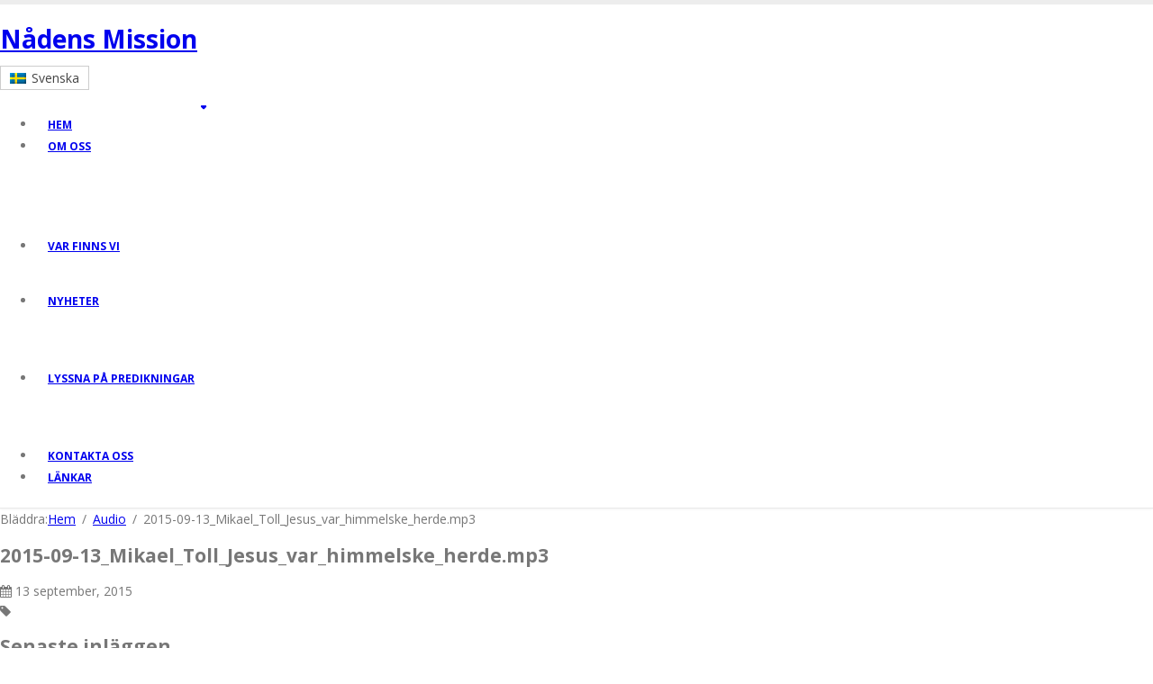

--- FILE ---
content_type: text/html; charset=UTF-8
request_url: https://ggwo.se/audio/2015-09-13_mikael_toll_jesus_var_himmelske_herde-mp3/
body_size: 13745
content:
<!DOCTYPE HTML>
<html>
	<head>
<!-- Global site tag (gtag.js) - Google Analytics -->
<script async src="https://www.googletagmanager.com/gtag/js?id=UA-84601080-1"></script>
<script>
  window.dataLayer = window.dataLayer || [];
  function gtag(){dataLayer.push(arguments);}
  gtag('js', new Date());

  gtag('config', 'UA-84601080-1');
</script>

		<meta charset="utf-8">
		<meta http-equiv="X-UA-Compatible" content="IE=edge">

		<title>2015-09-13_Mikael_Toll_Jesus_var_himmelske_herde.mp3 - Nådens Mission</title>

		<link rel="stylesheet" href="https://usercontent.one/wp/ggwo.se/wp-content/themes/jgl-nadens-mission/style.css?media=1738311916" />
		<link rel="shortcut icon" href="https://usercontent.one/wp/ggwo.se/wp-content/themes/jgl-nadens-mission/img/evertrek/favicon.ico?media=1738311916" type="image/x-icon" />
		<!-- <link rel="apple-touch-icon" href="img/apple-touch-icon.png"> -->

		<!-- Mobile Metas -->
		<meta name="viewport" content="width=device-width, initial-scale=1.0">

		<!-- Web Fonts  -->
		<link href="https://fonts.googleapis.com/css?family=Open+Sans:300,400,600,700,800%7CShadows+Into+Light" rel="stylesheet" type="text/css">

	<meta name='robots' content='index, follow, max-image-preview:large, max-snippet:-1, max-video-preview:-1' />
	<style>img:is([sizes="auto" i], [sizes^="auto," i]) { contain-intrinsic-size: 3000px 1500px }</style>
	<link rel="alternate" hreflang="sv" href="https://ggwo.se/audio/2015-09-13_mikael_toll_jesus_var_himmelske_herde-mp3/" />
<link rel="alternate" hreflang="x-default" href="https://ggwo.se/audio/2015-09-13_mikael_toll_jesus_var_himmelske_herde-mp3/" />

	<!-- This site is optimized with the Yoast SEO plugin v24.8 - https://yoast.com/wordpress/plugins/seo/ -->
	<link rel="canonical" href="https://ggwo.se/audio/2015-09-13_mikael_toll_jesus_var_himmelske_herde-mp3/" />
	<meta property="og:locale" content="sv_SE" />
	<meta property="og:type" content="article" />
	<meta property="og:title" content="2015-09-13_Mikael_Toll_Jesus_var_himmelske_herde.mp3 - Nådens Mission" />
	<meta property="og:url" content="https://ggwo.se/audio/2015-09-13_mikael_toll_jesus_var_himmelske_herde-mp3/" />
	<meta property="og:site_name" content="Nådens Mission" />
	<meta name="twitter:card" content="summary_large_image" />
	<script type="application/ld+json" class="yoast-schema-graph">{"@context":"https://schema.org","@graph":[{"@type":"WebPage","@id":"https://ggwo.se/audio/2015-09-13_mikael_toll_jesus_var_himmelske_herde-mp3/","url":"https://ggwo.se/audio/2015-09-13_mikael_toll_jesus_var_himmelske_herde-mp3/","name":"2015-09-13_Mikael_Toll_Jesus_var_himmelske_herde.mp3 - Nådens Mission","isPartOf":{"@id":"https://ggwo.se/#website"},"datePublished":"2015-09-13T00:00:00+00:00","breadcrumb":{"@id":"https://ggwo.se/audio/2015-09-13_mikael_toll_jesus_var_himmelske_herde-mp3/#breadcrumb"},"inLanguage":"sv-SE","potentialAction":[{"@type":"ReadAction","target":["https://ggwo.se/audio/2015-09-13_mikael_toll_jesus_var_himmelske_herde-mp3/"]}]},{"@type":"BreadcrumbList","@id":"https://ggwo.se/audio/2015-09-13_mikael_toll_jesus_var_himmelske_herde-mp3/#breadcrumb","itemListElement":[{"@type":"ListItem","position":1,"name":"Hem","item":"https://ggwo.se/"},{"@type":"ListItem","position":2,"name":"Audio","item":"https://ggwo.se/audio/"},{"@type":"ListItem","position":3,"name":"2015-09-13_Mikael_Toll_Jesus_var_himmelske_herde.mp3"}]},{"@type":"WebSite","@id":"https://ggwo.se/#website","url":"https://ggwo.se/","name":"Nådens Mission","description":"GGWO.se","potentialAction":[{"@type":"SearchAction","target":{"@type":"EntryPoint","urlTemplate":"https://ggwo.se/?s={search_term_string}"},"query-input":{"@type":"PropertyValueSpecification","valueRequired":true,"valueName":"search_term_string"}}],"inLanguage":"sv-SE"}]}</script>
	<!-- / Yoast SEO plugin. -->


<link rel='dns-prefetch' href='//code.jquery.com' />
<script type="text/javascript">
/* <![CDATA[ */
window._wpemojiSettings = {"baseUrl":"https:\/\/s.w.org\/images\/core\/emoji\/15.0.3\/72x72\/","ext":".png","svgUrl":"https:\/\/s.w.org\/images\/core\/emoji\/15.0.3\/svg\/","svgExt":".svg","source":{"concatemoji":"https:\/\/ggwo.se\/wp-includes\/js\/wp-emoji-release.min.js?ver=4a443c783ab4d5a222c3667e18b17844"}};
/*! This file is auto-generated */
!function(i,n){var o,s,e;function c(e){try{var t={supportTests:e,timestamp:(new Date).valueOf()};sessionStorage.setItem(o,JSON.stringify(t))}catch(e){}}function p(e,t,n){e.clearRect(0,0,e.canvas.width,e.canvas.height),e.fillText(t,0,0);var t=new Uint32Array(e.getImageData(0,0,e.canvas.width,e.canvas.height).data),r=(e.clearRect(0,0,e.canvas.width,e.canvas.height),e.fillText(n,0,0),new Uint32Array(e.getImageData(0,0,e.canvas.width,e.canvas.height).data));return t.every(function(e,t){return e===r[t]})}function u(e,t,n){switch(t){case"flag":return n(e,"\ud83c\udff3\ufe0f\u200d\u26a7\ufe0f","\ud83c\udff3\ufe0f\u200b\u26a7\ufe0f")?!1:!n(e,"\ud83c\uddfa\ud83c\uddf3","\ud83c\uddfa\u200b\ud83c\uddf3")&&!n(e,"\ud83c\udff4\udb40\udc67\udb40\udc62\udb40\udc65\udb40\udc6e\udb40\udc67\udb40\udc7f","\ud83c\udff4\u200b\udb40\udc67\u200b\udb40\udc62\u200b\udb40\udc65\u200b\udb40\udc6e\u200b\udb40\udc67\u200b\udb40\udc7f");case"emoji":return!n(e,"\ud83d\udc26\u200d\u2b1b","\ud83d\udc26\u200b\u2b1b")}return!1}function f(e,t,n){var r="undefined"!=typeof WorkerGlobalScope&&self instanceof WorkerGlobalScope?new OffscreenCanvas(300,150):i.createElement("canvas"),a=r.getContext("2d",{willReadFrequently:!0}),o=(a.textBaseline="top",a.font="600 32px Arial",{});return e.forEach(function(e){o[e]=t(a,e,n)}),o}function t(e){var t=i.createElement("script");t.src=e,t.defer=!0,i.head.appendChild(t)}"undefined"!=typeof Promise&&(o="wpEmojiSettingsSupports",s=["flag","emoji"],n.supports={everything:!0,everythingExceptFlag:!0},e=new Promise(function(e){i.addEventListener("DOMContentLoaded",e,{once:!0})}),new Promise(function(t){var n=function(){try{var e=JSON.parse(sessionStorage.getItem(o));if("object"==typeof e&&"number"==typeof e.timestamp&&(new Date).valueOf()<e.timestamp+604800&&"object"==typeof e.supportTests)return e.supportTests}catch(e){}return null}();if(!n){if("undefined"!=typeof Worker&&"undefined"!=typeof OffscreenCanvas&&"undefined"!=typeof URL&&URL.createObjectURL&&"undefined"!=typeof Blob)try{var e="postMessage("+f.toString()+"("+[JSON.stringify(s),u.toString(),p.toString()].join(",")+"));",r=new Blob([e],{type:"text/javascript"}),a=new Worker(URL.createObjectURL(r),{name:"wpTestEmojiSupports"});return void(a.onmessage=function(e){c(n=e.data),a.terminate(),t(n)})}catch(e){}c(n=f(s,u,p))}t(n)}).then(function(e){for(var t in e)n.supports[t]=e[t],n.supports.everything=n.supports.everything&&n.supports[t],"flag"!==t&&(n.supports.everythingExceptFlag=n.supports.everythingExceptFlag&&n.supports[t]);n.supports.everythingExceptFlag=n.supports.everythingExceptFlag&&!n.supports.flag,n.DOMReady=!1,n.readyCallback=function(){n.DOMReady=!0}}).then(function(){return e}).then(function(){var e;n.supports.everything||(n.readyCallback(),(e=n.source||{}).concatemoji?t(e.concatemoji):e.wpemoji&&e.twemoji&&(t(e.twemoji),t(e.wpemoji)))}))}((window,document),window._wpemojiSettings);
/* ]]> */
</script>
<link rel='stylesheet' id='sbr_styles-css' href='https://usercontent.one/wp/ggwo.se/wp-content/plugins/reviews-feed/assets/css/sbr-styles.min.css?ver=2.1.1&media=1738311916' type='text/css' media='all' />
<link rel='stylesheet' id='sbi_styles-css' href='https://usercontent.one/wp/ggwo.se/wp-content/plugins/instagram-feed/css/sbi-styles.min.css?ver=6.10.0&media=1738311916' type='text/css' media='all' />
<style id='wp-emoji-styles-inline-css' type='text/css'>

	img.wp-smiley, img.emoji {
		display: inline !important;
		border: none !important;
		box-shadow: none !important;
		height: 1em !important;
		width: 1em !important;
		margin: 0 0.07em !important;
		vertical-align: -0.1em !important;
		background: none !important;
		padding: 0 !important;
	}
</style>
<link rel='stylesheet' id='wp-block-library-css' href='https://ggwo.se/wp-includes/css/dist/block-library/style.min.css?ver=4a443c783ab4d5a222c3667e18b17844' type='text/css' media='all' />
<style id='classic-theme-styles-inline-css' type='text/css'>
/*! This file is auto-generated */
.wp-block-button__link{color:#fff;background-color:#32373c;border-radius:9999px;box-shadow:none;text-decoration:none;padding:calc(.667em + 2px) calc(1.333em + 2px);font-size:1.125em}.wp-block-file__button{background:#32373c;color:#fff;text-decoration:none}
</style>
<style id='global-styles-inline-css' type='text/css'>
:root{--wp--preset--aspect-ratio--square: 1;--wp--preset--aspect-ratio--4-3: 4/3;--wp--preset--aspect-ratio--3-4: 3/4;--wp--preset--aspect-ratio--3-2: 3/2;--wp--preset--aspect-ratio--2-3: 2/3;--wp--preset--aspect-ratio--16-9: 16/9;--wp--preset--aspect-ratio--9-16: 9/16;--wp--preset--color--black: #000000;--wp--preset--color--cyan-bluish-gray: #abb8c3;--wp--preset--color--white: #ffffff;--wp--preset--color--pale-pink: #f78da7;--wp--preset--color--vivid-red: #cf2e2e;--wp--preset--color--luminous-vivid-orange: #ff6900;--wp--preset--color--luminous-vivid-amber: #fcb900;--wp--preset--color--light-green-cyan: #7bdcb5;--wp--preset--color--vivid-green-cyan: #00d084;--wp--preset--color--pale-cyan-blue: #8ed1fc;--wp--preset--color--vivid-cyan-blue: #0693e3;--wp--preset--color--vivid-purple: #9b51e0;--wp--preset--gradient--vivid-cyan-blue-to-vivid-purple: linear-gradient(135deg,rgba(6,147,227,1) 0%,rgb(155,81,224) 100%);--wp--preset--gradient--light-green-cyan-to-vivid-green-cyan: linear-gradient(135deg,rgb(122,220,180) 0%,rgb(0,208,130) 100%);--wp--preset--gradient--luminous-vivid-amber-to-luminous-vivid-orange: linear-gradient(135deg,rgba(252,185,0,1) 0%,rgba(255,105,0,1) 100%);--wp--preset--gradient--luminous-vivid-orange-to-vivid-red: linear-gradient(135deg,rgba(255,105,0,1) 0%,rgb(207,46,46) 100%);--wp--preset--gradient--very-light-gray-to-cyan-bluish-gray: linear-gradient(135deg,rgb(238,238,238) 0%,rgb(169,184,195) 100%);--wp--preset--gradient--cool-to-warm-spectrum: linear-gradient(135deg,rgb(74,234,220) 0%,rgb(151,120,209) 20%,rgb(207,42,186) 40%,rgb(238,44,130) 60%,rgb(251,105,98) 80%,rgb(254,248,76) 100%);--wp--preset--gradient--blush-light-purple: linear-gradient(135deg,rgb(255,206,236) 0%,rgb(152,150,240) 100%);--wp--preset--gradient--blush-bordeaux: linear-gradient(135deg,rgb(254,205,165) 0%,rgb(254,45,45) 50%,rgb(107,0,62) 100%);--wp--preset--gradient--luminous-dusk: linear-gradient(135deg,rgb(255,203,112) 0%,rgb(199,81,192) 50%,rgb(65,88,208) 100%);--wp--preset--gradient--pale-ocean: linear-gradient(135deg,rgb(255,245,203) 0%,rgb(182,227,212) 50%,rgb(51,167,181) 100%);--wp--preset--gradient--electric-grass: linear-gradient(135deg,rgb(202,248,128) 0%,rgb(113,206,126) 100%);--wp--preset--gradient--midnight: linear-gradient(135deg,rgb(2,3,129) 0%,rgb(40,116,252) 100%);--wp--preset--font-size--small: 13px;--wp--preset--font-size--medium: 20px;--wp--preset--font-size--large: 36px;--wp--preset--font-size--x-large: 42px;--wp--preset--spacing--20: 0.44rem;--wp--preset--spacing--30: 0.67rem;--wp--preset--spacing--40: 1rem;--wp--preset--spacing--50: 1.5rem;--wp--preset--spacing--60: 2.25rem;--wp--preset--spacing--70: 3.38rem;--wp--preset--spacing--80: 5.06rem;--wp--preset--shadow--natural: 6px 6px 9px rgba(0, 0, 0, 0.2);--wp--preset--shadow--deep: 12px 12px 50px rgba(0, 0, 0, 0.4);--wp--preset--shadow--sharp: 6px 6px 0px rgba(0, 0, 0, 0.2);--wp--preset--shadow--outlined: 6px 6px 0px -3px rgba(255, 255, 255, 1), 6px 6px rgba(0, 0, 0, 1);--wp--preset--shadow--crisp: 6px 6px 0px rgba(0, 0, 0, 1);}:where(.is-layout-flex){gap: 0.5em;}:where(.is-layout-grid){gap: 0.5em;}body .is-layout-flex{display: flex;}.is-layout-flex{flex-wrap: wrap;align-items: center;}.is-layout-flex > :is(*, div){margin: 0;}body .is-layout-grid{display: grid;}.is-layout-grid > :is(*, div){margin: 0;}:where(.wp-block-columns.is-layout-flex){gap: 2em;}:where(.wp-block-columns.is-layout-grid){gap: 2em;}:where(.wp-block-post-template.is-layout-flex){gap: 1.25em;}:where(.wp-block-post-template.is-layout-grid){gap: 1.25em;}.has-black-color{color: var(--wp--preset--color--black) !important;}.has-cyan-bluish-gray-color{color: var(--wp--preset--color--cyan-bluish-gray) !important;}.has-white-color{color: var(--wp--preset--color--white) !important;}.has-pale-pink-color{color: var(--wp--preset--color--pale-pink) !important;}.has-vivid-red-color{color: var(--wp--preset--color--vivid-red) !important;}.has-luminous-vivid-orange-color{color: var(--wp--preset--color--luminous-vivid-orange) !important;}.has-luminous-vivid-amber-color{color: var(--wp--preset--color--luminous-vivid-amber) !important;}.has-light-green-cyan-color{color: var(--wp--preset--color--light-green-cyan) !important;}.has-vivid-green-cyan-color{color: var(--wp--preset--color--vivid-green-cyan) !important;}.has-pale-cyan-blue-color{color: var(--wp--preset--color--pale-cyan-blue) !important;}.has-vivid-cyan-blue-color{color: var(--wp--preset--color--vivid-cyan-blue) !important;}.has-vivid-purple-color{color: var(--wp--preset--color--vivid-purple) !important;}.has-black-background-color{background-color: var(--wp--preset--color--black) !important;}.has-cyan-bluish-gray-background-color{background-color: var(--wp--preset--color--cyan-bluish-gray) !important;}.has-white-background-color{background-color: var(--wp--preset--color--white) !important;}.has-pale-pink-background-color{background-color: var(--wp--preset--color--pale-pink) !important;}.has-vivid-red-background-color{background-color: var(--wp--preset--color--vivid-red) !important;}.has-luminous-vivid-orange-background-color{background-color: var(--wp--preset--color--luminous-vivid-orange) !important;}.has-luminous-vivid-amber-background-color{background-color: var(--wp--preset--color--luminous-vivid-amber) !important;}.has-light-green-cyan-background-color{background-color: var(--wp--preset--color--light-green-cyan) !important;}.has-vivid-green-cyan-background-color{background-color: var(--wp--preset--color--vivid-green-cyan) !important;}.has-pale-cyan-blue-background-color{background-color: var(--wp--preset--color--pale-cyan-blue) !important;}.has-vivid-cyan-blue-background-color{background-color: var(--wp--preset--color--vivid-cyan-blue) !important;}.has-vivid-purple-background-color{background-color: var(--wp--preset--color--vivid-purple) !important;}.has-black-border-color{border-color: var(--wp--preset--color--black) !important;}.has-cyan-bluish-gray-border-color{border-color: var(--wp--preset--color--cyan-bluish-gray) !important;}.has-white-border-color{border-color: var(--wp--preset--color--white) !important;}.has-pale-pink-border-color{border-color: var(--wp--preset--color--pale-pink) !important;}.has-vivid-red-border-color{border-color: var(--wp--preset--color--vivid-red) !important;}.has-luminous-vivid-orange-border-color{border-color: var(--wp--preset--color--luminous-vivid-orange) !important;}.has-luminous-vivid-amber-border-color{border-color: var(--wp--preset--color--luminous-vivid-amber) !important;}.has-light-green-cyan-border-color{border-color: var(--wp--preset--color--light-green-cyan) !important;}.has-vivid-green-cyan-border-color{border-color: var(--wp--preset--color--vivid-green-cyan) !important;}.has-pale-cyan-blue-border-color{border-color: var(--wp--preset--color--pale-cyan-blue) !important;}.has-vivid-cyan-blue-border-color{border-color: var(--wp--preset--color--vivid-cyan-blue) !important;}.has-vivid-purple-border-color{border-color: var(--wp--preset--color--vivid-purple) !important;}.has-vivid-cyan-blue-to-vivid-purple-gradient-background{background: var(--wp--preset--gradient--vivid-cyan-blue-to-vivid-purple) !important;}.has-light-green-cyan-to-vivid-green-cyan-gradient-background{background: var(--wp--preset--gradient--light-green-cyan-to-vivid-green-cyan) !important;}.has-luminous-vivid-amber-to-luminous-vivid-orange-gradient-background{background: var(--wp--preset--gradient--luminous-vivid-amber-to-luminous-vivid-orange) !important;}.has-luminous-vivid-orange-to-vivid-red-gradient-background{background: var(--wp--preset--gradient--luminous-vivid-orange-to-vivid-red) !important;}.has-very-light-gray-to-cyan-bluish-gray-gradient-background{background: var(--wp--preset--gradient--very-light-gray-to-cyan-bluish-gray) !important;}.has-cool-to-warm-spectrum-gradient-background{background: var(--wp--preset--gradient--cool-to-warm-spectrum) !important;}.has-blush-light-purple-gradient-background{background: var(--wp--preset--gradient--blush-light-purple) !important;}.has-blush-bordeaux-gradient-background{background: var(--wp--preset--gradient--blush-bordeaux) !important;}.has-luminous-dusk-gradient-background{background: var(--wp--preset--gradient--luminous-dusk) !important;}.has-pale-ocean-gradient-background{background: var(--wp--preset--gradient--pale-ocean) !important;}.has-electric-grass-gradient-background{background: var(--wp--preset--gradient--electric-grass) !important;}.has-midnight-gradient-background{background: var(--wp--preset--gradient--midnight) !important;}.has-small-font-size{font-size: var(--wp--preset--font-size--small) !important;}.has-medium-font-size{font-size: var(--wp--preset--font-size--medium) !important;}.has-large-font-size{font-size: var(--wp--preset--font-size--large) !important;}.has-x-large-font-size{font-size: var(--wp--preset--font-size--x-large) !important;}
:where(.wp-block-post-template.is-layout-flex){gap: 1.25em;}:where(.wp-block-post-template.is-layout-grid){gap: 1.25em;}
:where(.wp-block-columns.is-layout-flex){gap: 2em;}:where(.wp-block-columns.is-layout-grid){gap: 2em;}
:root :where(.wp-block-pullquote){font-size: 1.5em;line-height: 1.6;}
</style>
<link rel='stylesheet' id='wpml-blocks-css' href='https://usercontent.one/wp/ggwo.se/wp-content/plugins/sitepress-multilingual-cms/dist/css/blocks/styles.css?ver=4.6.15&media=1738311916' type='text/css' media='all' />
<link rel='stylesheet' id='cookie-law-info-css' href='https://usercontent.one/wp/ggwo.se/wp-content/plugins/cookie-law-info/legacy/public/css/cookie-law-info-public.css?ver=3.2.8&media=1738311916' type='text/css' media='all' />
<link rel='stylesheet' id='cookie-law-info-gdpr-css' href='https://usercontent.one/wp/ggwo.se/wp-content/plugins/cookie-law-info/legacy/public/css/cookie-law-info-gdpr.css?ver=3.2.8&media=1738311916' type='text/css' media='all' />
<link rel='stylesheet' id='ctf_styles-css' href='https://usercontent.one/wp/ggwo.se/wp-content/plugins/custom-twitter-feeds/css/ctf-styles.min.css?ver=2.3.0&media=1738311916' type='text/css' media='all' />
<link rel='stylesheet' id='responsive-lightbox-swipebox-css' href='https://usercontent.one/wp/ggwo.se/wp-content/plugins/responsive-lightbox/assets/swipebox/swipebox.min.css?ver=2.5.0&media=1738311916' type='text/css' media='all' />
<link rel='stylesheet' id='cff-css' href='https://usercontent.one/wp/ggwo.se/wp-content/plugins/custom-facebook-feed-pro/assets/css/cff-style.min.css?ver=4.7.0&media=1738311916' type='text/css' media='all' />
<link rel='stylesheet' id='wpml-legacy-vertical-list-0-css' href='https://usercontent.one/wp/ggwo.se/wp-content/plugins/sitepress-multilingual-cms/templates/language-switchers/legacy-list-vertical/style.min.css?media=1738311916?ver=1' type='text/css' media='all' />
<style id='wpml-legacy-vertical-list-0-inline-css' type='text/css'>
.wpml-ls-statics-shortcode_actions{background-color:#eeeeee;}.wpml-ls-statics-shortcode_actions, .wpml-ls-statics-shortcode_actions .wpml-ls-sub-menu, .wpml-ls-statics-shortcode_actions a {border-color:#cdcdcd;}.wpml-ls-statics-shortcode_actions a, .wpml-ls-statics-shortcode_actions .wpml-ls-sub-menu a, .wpml-ls-statics-shortcode_actions .wpml-ls-sub-menu a:link, .wpml-ls-statics-shortcode_actions li:not(.wpml-ls-current-language) .wpml-ls-link, .wpml-ls-statics-shortcode_actions li:not(.wpml-ls-current-language) .wpml-ls-link:link {color:#444444;background-color:#ffffff;}.wpml-ls-statics-shortcode_actions a, .wpml-ls-statics-shortcode_actions .wpml-ls-sub-menu a:hover,.wpml-ls-statics-shortcode_actions .wpml-ls-sub-menu a:focus, .wpml-ls-statics-shortcode_actions .wpml-ls-sub-menu a:link:hover, .wpml-ls-statics-shortcode_actions .wpml-ls-sub-menu a:link:focus {color:#000000;background-color:#eeeeee;}.wpml-ls-statics-shortcode_actions .wpml-ls-current-language > a {color:#444444;background-color:#ffffff;}.wpml-ls-statics-shortcode_actions .wpml-ls-current-language:hover>a, .wpml-ls-statics-shortcode_actions .wpml-ls-current-language>a:focus {color:#000000;background-color:#eeeeee;}
</style>
<link rel='stylesheet' id='vendor-bootstrap-css' href='https://usercontent.one/wp/ggwo.se/wp-content/themes/jgl-nadens-mission/vendor/bootstrap/css/bootstrap.min.css?media=1738311916?ver=4a443c783ab4d5a222c3667e18b17844' type='text/css' media='all' />
<link rel='stylesheet' id='vendor-fontawesome-css' href='https://usercontent.one/wp/ggwo.se/wp-content/themes/jgl-nadens-mission/vendor/font-awesome/css/font-awesome.min.css?media=1738311916?ver=4a443c783ab4d5a222c3667e18b17844' type='text/css' media='all' />
<link rel='stylesheet' id='vendor-simple-line-icons-css' href='https://usercontent.one/wp/ggwo.se/wp-content/themes/jgl-nadens-mission/vendor/simple-line-icons/css/simple-line-icons.min.css?media=1738311916?ver=4a443c783ab4d5a222c3667e18b17844' type='text/css' media='all' />
<link rel='stylesheet' id='vendor-owl-carousel-css' href='https://usercontent.one/wp/ggwo.se/wp-content/themes/jgl-nadens-mission/vendor/owl.carousel/assets/owl.carousel.min.css?media=1738311916?ver=4a443c783ab4d5a222c3667e18b17844' type='text/css' media='all' />
<link rel='stylesheet' id='vendor-owl-carousel-theme-css' href='https://usercontent.one/wp/ggwo.se/wp-content/themes/jgl-nadens-mission/vendor/owl.carousel/assets/owl.theme.default.min.css?media=1738311916?ver=4a443c783ab4d5a222c3667e18b17844' type='text/css' media='all' />
<link rel='stylesheet' id='vendor-magnific-popup-css' href='https://usercontent.one/wp/ggwo.se/wp-content/themes/jgl-nadens-mission/vendor/magnific-popup/magnific-popup.min.css?media=1738311916?ver=4a443c783ab4d5a222c3667e18b17844' type='text/css' media='all' />
<link rel='stylesheet' id='theme-css-css' href='https://usercontent.one/wp/ggwo.se/wp-content/themes/jgl-nadens-mission/css/theme.css?media=1738311916?ver=4a443c783ab4d5a222c3667e18b17844' type='text/css' media='all' />
<link rel='stylesheet' id='theme-elements-css' href='https://usercontent.one/wp/ggwo.se/wp-content/themes/jgl-nadens-mission/css/theme-elements.css?media=1738311916?ver=4a443c783ab4d5a222c3667e18b17844' type='text/css' media='all' />
<link rel='stylesheet' id='theme-blog-css' href='https://usercontent.one/wp/ggwo.se/wp-content/themes/jgl-nadens-mission/css/theme-blog.css?media=1738311916?ver=4a443c783ab4d5a222c3667e18b17844' type='text/css' media='all' />
<link rel='stylesheet' id='theme-shop-css' href='https://usercontent.one/wp/ggwo.se/wp-content/themes/jgl-nadens-mission/css/theme-shop.css?media=1738311916?ver=4a443c783ab4d5a222c3667e18b17844' type='text/css' media='all' />
<link rel='stylesheet' id='theme-animate-css' href='https://usercontent.one/wp/ggwo.se/wp-content/themes/jgl-nadens-mission/css/theme-animate.css?media=1738311916?ver=4a443c783ab4d5a222c3667e18b17844' type='text/css' media='all' />
<link rel='stylesheet' id='navigation-stripe-css' href='https://usercontent.one/wp/ggwo.se/wp-content/themes/jgl-nadens-mission/vendor/rs-plugin/css/navigation.css?media=1738311916?ver=4a443c783ab4d5a222c3667e18b17844' type='text/css' media='all' />
<link rel='stylesheet' id='circle-flip-sideshow-component-css' href='https://usercontent.one/wp/ggwo.se/wp-content/themes/jgl-nadens-mission/vendor/circle-flip-slideshow/css/component.css?media=1738311916?ver=4a443c783ab4d5a222c3667e18b17844' type='text/css' media='all' />
<link rel='stylesheet' id='rs-plugin-settings-css' href='https://usercontent.one/wp/ggwo.se/wp-content/themes/jgl-nadens-mission/vendor/rs-plugin/css/settings.css?media=1738311916?ver=4a443c783ab4d5a222c3667e18b17844' type='text/css' media='all' />
<link rel='stylesheet' id='rs-plugin-layers-css' href='https://usercontent.one/wp/ggwo.se/wp-content/themes/jgl-nadens-mission/vendor/rs-plugin/css/layers.css?media=1738311916?ver=4a443c783ab4d5a222c3667e18b17844' type='text/css' media='all' />
<link rel='stylesheet' id='rs-plugin-nav-css' href='https://usercontent.one/wp/ggwo.se/wp-content/themes/jgl-nadens-mission/vendor/rs-plugin/css/navigation.css?media=1738311916?ver=4a443c783ab4d5a222c3667e18b17844' type='text/css' media='all' />
<link rel='stylesheet' id='circle-flip-component-css' href='https://usercontent.one/wp/ggwo.se/wp-content/themes/jgl-nadens-mission/vendor/circle-flip-slideshow/css/component.css?media=1738311916?ver=4a443c783ab4d5a222c3667e18b17844' type='text/css' media='all' />
<link rel='stylesheet' id='nivo-style-css' href='https://usercontent.one/wp/ggwo.se/wp-content/themes/jgl-nadens-mission/vendor/nivo-slider/nivo-slider.css?media=1738311916?ver=4a443c783ab4d5a222c3667e18b17844' type='text/css' media='all' />
<link rel='stylesheet' id='nivo-default-css' href='https://usercontent.one/wp/ggwo.se/wp-content/themes/jgl-nadens-mission/vendor/nivo-slider/default/default.css?media=1738311916?ver=4a443c783ab4d5a222c3667e18b17844' type='text/css' media='all' />
<link rel='stylesheet' id='theme-skin-css' href='https://usercontent.one/wp/ggwo.se/wp-content/themes/jgl-nadens-mission/css/skins/default.css?media=1738311916?ver=4a443c783ab4d5a222c3667e18b17844' type='text/css' media='all' />
<link rel='stylesheet' id='custom-css' href='https://usercontent.one/wp/ggwo.se/wp-content/themes/jgl-nadens-mission/css/custom.css?media=1738311916?ver=4a443c783ab4d5a222c3667e18b17844' type='text/css' media='all' />
<link rel='stylesheet' id='__EPYT__style-css' href='https://usercontent.one/wp/ggwo.se/wp-content/plugins/youtube-embed-plus/styles/ytprefs.min.css?ver=14.2.1.3&media=1738311916' type='text/css' media='all' />
<style id='__EPYT__style-inline-css' type='text/css'>

                .epyt-gallery-thumb {
                        width: 33.333%;
                }
                
</style>
<script type="text/javascript" src="https://code.jquery.com/jquery-2.2.4.min.js?ver=2.2.4" id="jquery-js"></script>
<script type="text/javascript" id="cookie-law-info-js-extra">
/* <![CDATA[ */
var Cli_Data = {"nn_cookie_ids":[],"cookielist":[],"non_necessary_cookies":[],"ccpaEnabled":"","ccpaRegionBased":"","ccpaBarEnabled":"","strictlyEnabled":["necessary","obligatoire"],"ccpaType":"gdpr","js_blocking":"","custom_integration":"","triggerDomRefresh":"","secure_cookies":""};
var cli_cookiebar_settings = {"animate_speed_hide":"500","animate_speed_show":"500","background":"#FFF","border":"#b1a6a6c2","border_on":"","button_1_button_colour":"#000","button_1_button_hover":"#000000","button_1_link_colour":"#fff","button_1_as_button":"1","button_1_new_win":"","button_2_button_colour":"#333","button_2_button_hover":"#292929","button_2_link_colour":"#444","button_2_as_button":"","button_2_hidebar":"","button_3_button_colour":"#000","button_3_button_hover":"#000000","button_3_link_colour":"#fff","button_3_as_button":"1","button_3_new_win":"","button_4_button_colour":"#000","button_4_button_hover":"#000000","button_4_link_colour":"#62a329","button_4_as_button":"","button_7_button_colour":"#61a229","button_7_button_hover":"#4e8221","button_7_link_colour":"#fff","button_7_as_button":"1","button_7_new_win":"","font_family":"inherit","header_fix":"","notify_animate_hide":"1","notify_animate_show":"","notify_div_id":"#cookie-law-info-bar","notify_position_horizontal":"right","notify_position_vertical":"bottom","scroll_close":"","scroll_close_reload":"","accept_close_reload":"","reject_close_reload":"","showagain_tab":"1","showagain_background":"#fff","showagain_border":"#000","showagain_div_id":"#cookie-law-info-again","showagain_x_position":"100px","text":"#000","show_once_yn":"","show_once":"10000","logging_on":"","as_popup":"","popup_overlay":"1","bar_heading_text":"","cookie_bar_as":"banner","popup_showagain_position":"bottom-right","widget_position":"left"};
var log_object = {"ajax_url":"https:\/\/ggwo.se\/wp-admin\/admin-ajax.php"};
/* ]]> */
</script>
<script type="text/javascript" src="https://usercontent.one/wp/ggwo.se/wp-content/plugins/cookie-law-info/legacy/public/js/cookie-law-info-public.js?ver=3.2.8&media=1738311916" id="cookie-law-info-js"></script>
<script type="text/javascript" src="https://usercontent.one/wp/ggwo.se/wp-content/plugins/responsive-lightbox/assets/swipebox/jquery.swipebox.min.js?ver=2.5.0&media=1738311916" id="responsive-lightbox-swipebox-js"></script>
<script type="text/javascript" src="https://ggwo.se/wp-includes/js/underscore.min.js?ver=1.13.7" id="underscore-js"></script>
<script type="text/javascript" src="https://usercontent.one/wp/ggwo.se/wp-content/plugins/responsive-lightbox/assets/infinitescroll/infinite-scroll.pkgd.min.js?media=1738311916?ver=4a443c783ab4d5a222c3667e18b17844" id="responsive-lightbox-infinite-scroll-js"></script>
<script type="text/javascript" id="responsive-lightbox-js-before">
/* <![CDATA[ */
var rlArgs = {"script":"swipebox","selector":"lightbox","customEvents":"","activeGalleries":true,"animation":true,"hideCloseButtonOnMobile":false,"removeBarsOnMobile":false,"hideBars":true,"hideBarsDelay":5000,"videoMaxWidth":1080,"useSVG":true,"loopAtEnd":false,"woocommerce_gallery":false,"ajaxurl":"https:\/\/ggwo.se\/wp-admin\/admin-ajax.php","nonce":"cc8024c694","preview":false,"postId":4462,"scriptExtension":false};
/* ]]> */
</script>
<script type="text/javascript" src="https://usercontent.one/wp/ggwo.se/wp-content/plugins/responsive-lightbox/js/front.js?ver=2.5.0&media=1738311916" id="responsive-lightbox-js"></script>
<script type="text/javascript" src="https://usercontent.one/wp/ggwo.se/wp-content/themes/jgl-nadens-mission/vendor/modernizr/modernizr.min.js?media=1738311916?ver=4a443c783ab4d5a222c3667e18b17844" id="modenizr-js"></script>
<script type="text/javascript" id="__ytprefs__-js-extra">
/* <![CDATA[ */
var _EPYT_ = {"ajaxurl":"https:\/\/ggwo.se\/wp-admin\/admin-ajax.php","security":"e959d9564f","gallery_scrolloffset":"20","eppathtoscripts":"https:\/\/ggwo.se\/wp-content\/plugins\/youtube-embed-plus\/scripts\/","eppath":"https:\/\/ggwo.se\/wp-content\/plugins\/youtube-embed-plus\/","epresponsiveselector":"[\"iframe.__youtube_prefs__\",\"iframe[src*='youtube.com']\",\"iframe[src*='youtube-nocookie.com']\",\"iframe[data-ep-src*='youtube.com']\",\"iframe[data-ep-src*='youtube-nocookie.com']\",\"iframe[data-ep-gallerysrc*='youtube.com']\"]","epdovol":"1","version":"14.2.1.3","evselector":"iframe.__youtube_prefs__[src], iframe[src*=\"youtube.com\/embed\/\"], iframe[src*=\"youtube-nocookie.com\/embed\/\"]","ajax_compat":"","maxres_facade":"eager","ytapi_load":"light","pause_others":"","stopMobileBuffer":"1","facade_mode":"","not_live_on_channel":"","vi_active":"","vi_js_posttypes":[]};
/* ]]> */
</script>
<script type="text/javascript" src="https://usercontent.one/wp/ggwo.se/wp-content/plugins/youtube-embed-plus/scripts/ytprefs.min.js?ver=14.2.1.3&media=1738311916" id="__ytprefs__-js"></script>
<link rel="https://api.w.org/" href="https://ggwo.se/wp-json/" /><link rel="alternate" title="oEmbed (JSON)" type="application/json+oembed" href="https://ggwo.se/wp-json/oembed/1.0/embed?url=https%3A%2F%2Fggwo.se%2Faudio%2F2015-09-13_mikael_toll_jesus_var_himmelske_herde-mp3%2F" />
<link rel="alternate" title="oEmbed (XML)" type="text/xml+oembed" href="https://ggwo.se/wp-json/oembed/1.0/embed?url=https%3A%2F%2Fggwo.se%2Faudio%2F2015-09-13_mikael_toll_jesus_var_himmelske_herde-mp3%2F&#038;format=xml" />
<meta name="generator" content="WPML ver:4.6.15 stt:1,51;" />
<!-- Custom Facebook Feed JS vars -->
<script type="text/javascript">
var cffsiteurl = "https://ggwo.se/wp-content/plugins";
var cffajaxurl = "https://ggwo.se/wp-admin/admin-ajax.php";


var cfflinkhashtags = "true";
</script>
<style>[class*=" icon-oc-"],[class^=icon-oc-]{speak:none;font-style:normal;font-weight:400;font-variant:normal;text-transform:none;line-height:1;-webkit-font-smoothing:antialiased;-moz-osx-font-smoothing:grayscale}.icon-oc-one-com-white-32px-fill:before{content:"901"}.icon-oc-one-com:before{content:"900"}#one-com-icon,.toplevel_page_onecom-wp .wp-menu-image{speak:none;display:flex;align-items:center;justify-content:center;text-transform:none;line-height:1;-webkit-font-smoothing:antialiased;-moz-osx-font-smoothing:grayscale}.onecom-wp-admin-bar-item>a,.toplevel_page_onecom-wp>.wp-menu-name{font-size:16px;font-weight:400;line-height:1}.toplevel_page_onecom-wp>.wp-menu-name img{width:69px;height:9px;}.wp-submenu-wrap.wp-submenu>.wp-submenu-head>img{width:88px;height:auto}.onecom-wp-admin-bar-item>a img{height:7px!important}.onecom-wp-admin-bar-item>a img,.toplevel_page_onecom-wp>.wp-menu-name img{opacity:.8}.onecom-wp-admin-bar-item.hover>a img,.toplevel_page_onecom-wp.wp-has-current-submenu>.wp-menu-name img,li.opensub>a.toplevel_page_onecom-wp>.wp-menu-name img{opacity:1}#one-com-icon:before,.onecom-wp-admin-bar-item>a:before,.toplevel_page_onecom-wp>.wp-menu-image:before{content:'';position:static!important;background-color:rgba(240,245,250,.4);border-radius:102px;width:18px;height:18px;padding:0!important}.onecom-wp-admin-bar-item>a:before{width:14px;height:14px}.onecom-wp-admin-bar-item.hover>a:before,.toplevel_page_onecom-wp.opensub>a>.wp-menu-image:before,.toplevel_page_onecom-wp.wp-has-current-submenu>.wp-menu-image:before{background-color:#76b82a}.onecom-wp-admin-bar-item>a{display:inline-flex!important;align-items:center;justify-content:center}#one-com-logo-wrapper{font-size:4em}#one-com-icon{vertical-align:middle}.imagify-welcome{display:none !important;}</style>
<style type="text/css" id="breadcrumb-trail-css">.breadcrumbs .trail-browse,.breadcrumbs .trail-items,.breadcrumbs .trail-items li {display: inline-block;margin:0;padding: 0;border:none;background:transparent;text-indent: 0;}.breadcrumbs .trail-browse {font-size: inherit;font-style:inherit;font-weight: inherit;color: inherit;}.breadcrumbs .trail-items {list-style: none;}.trail-items li::after {content: "\002F";padding: 0 0.5em;}.trail-items li:last-of-type::after {display: none;}</style>
<link rel="icon" href="https://usercontent.one/wp/ggwo.se/wp-content/uploads/2018/01/cropped-Logga-NM_fyrkantig-32x32.jpeg?media=1738311916" sizes="32x32" />
<link rel="icon" href="https://usercontent.one/wp/ggwo.se/wp-content/uploads/2018/01/cropped-Logga-NM_fyrkantig-192x192.jpeg?media=1738311916" sizes="192x192" />
<link rel="apple-touch-icon" href="https://usercontent.one/wp/ggwo.se/wp-content/uploads/2018/01/cropped-Logga-NM_fyrkantig-180x180.jpeg?media=1738311916" />
<meta name="msapplication-TileImage" content="https://usercontent.one/wp/ggwo.se/wp-content/uploads/2018/01/cropped-Logga-NM_fyrkantig-270x270.jpeg?media=1738311916" />
	</head>
	
	<body data-rsssl=1 class="audio-template-default single single-audio postid-4462">

	<div class="body">
		<header id="header" class="header-mobile-nav-only" data-plugin-options"{"stickyEnabled": true, "stickyEnableOnBoxed": true, "stickyEnableOnMobile": true, "stickyStartAt": 57, "stickySetTop": "-57px"}">
			<div class="header-body">
				<div class="header-container container">
					<div class="header-row">
						<div class="header-column">
							<div class="site-title">
								<h1><a href="https://ggwo.se">Nådens Mission</a></h1>
								<!--<p class="tagline">GGWO.se</p> -->
							</div>
							<div class="languages">
								
<div class="lang_sel_list_vertical wpml-ls-statics-shortcode_actions wpml-ls wpml-ls-legacy-list-vertical" id="lang_sel_list">
	<ul>

					<li class="icl-sv wpml-ls-slot-shortcode_actions wpml-ls-item wpml-ls-item-sv wpml-ls-current-language wpml-ls-first-item wpml-ls-last-item wpml-ls-item-legacy-list-vertical">
				<a href="https://ggwo.se/audio/2015-09-13_mikael_toll_jesus_var_himmelske_herde-mp3/" class="wpml-ls-link">
                                                        <img
            class="wpml-ls-flag iclflag"
            src="https://usercontent.one/wp/ggwo.se/wp-content/plugins/sitepress-multilingual-cms/res/flags/sv.png?media=1738311916"
            alt=""
            width=18
            height=12
    /><span class="wpml-ls-native icl_lang_sel_native">Svenska</span></a>
			</li>
		
	</ul>
</div>
							</div>
						</div>
					</div>
				</div>
				<nav class="row row-expanded">
					<div class="header-container container">
						<div class="header-row">
							<div class="header-column nav-container">

									<div class="header-nav">
										<button class="btn header-btn-collapse-nav" data-toggle="collapse" data-target=".header-nav-main">
											<i class="fa fa-bars"></i>
										</button>
										<div class="header-nav-main header-nav-main-effect-1 header-nav-main-sub-effect-1 collapse">
										<nav class="menu-menu-1-container"><ul id="mainNav" class="nav nav-pills"><li id="menu-item-14" class="menu-item menu-item-type-custom menu-item-object-custom menu-item-home menu-item-14"><a href="https://ggwo.se/">Hem</a></li>
<li id="menu-item-5532" class="menu-item menu-item-type-custom menu-item-object-custom menu-item-has-children dropdown menu-item-5532"><a href="#" class="dropdown-toggle">Om Oss</a>
<ul class="sub-menu dropdown-menu">
	<li id="menu-item-91" class="menu-item menu-item-type-post_type menu-item-object-page menu-item-91"><a href="https://ggwo.se/om-oss/">Om oss</a></li>
	<li id="menu-item-149" class="menu-item menu-item-type-post_type menu-item-object-page menu-item-149"><a href="https://ggwo.se/om-oss/hur-blir-jag-fralst/">Hur blir jag frälst?</a></li>
	<li id="menu-item-90" class="menu-item menu-item-type-post_type menu-item-object-page menu-item-90"><a href="https://ggwo.se/om-oss/vad-tror-vi/">Vad tror vi?</a></li>
</ul>
</li>
<li id="menu-item-5533" class="menu-item menu-item-type-custom menu-item-object-custom menu-item-has-children dropdown menu-item-5533"><a href="#" class="dropdown-toggle">Var finns vi</a>
<ul class="sub-menu dropdown-menu">
	<li id="menu-item-77" class="menu-item menu-item-type-post_type menu-item-object-page menu-item-77"><a href="https://ggwo.se/var-kyrka-stockholm/">Hitta oss i Stockholm</a></li>
</ul>
</li>
<li id="menu-item-5534" class="menu-item menu-item-type-custom menu-item-object-custom menu-item-has-children dropdown menu-item-5534"><a href="#" class="dropdown-toggle">Nyheter</a>
<ul class="sub-menu dropdown-menu">
	<li id="menu-item-80" class="menu-item menu-item-type-post_type menu-item-object-page current_page_parent menu-item-80"><a href="https://ggwo.se/var-kyrka-stockholm/aktuellt/">Aktuellt</a></li>
	<li id="menu-item-57" class="menu-item menu-item-type-custom menu-item-object-custom menu-item-57"><a href="https://ggwo.se/tankvart">Tänkvärt (korta andakter)</a></li>
</ul>
</li>
<li id="menu-item-6329" class="menu-item menu-item-type-custom menu-item-object-custom menu-item-has-children dropdown menu-item-6329"><a href="#" class="dropdown-toggle">Lyssna på predikningar</a>
<ul class="sub-menu dropdown-menu">
	<li id="menu-item-78" class="menu-item menu-item-type-post_type menu-item-object-page menu-item-78"><a href="https://ggwo.se/var-kyrka-stockholm/lyssna-pa-predikan/">Lyssna på predikningar</a></li>
	<li id="menu-item-6101" class="menu-item menu-item-type-post_type menu-item-object-page menu-item-6101"><a href="https://ggwo.se/var-kyrka-stockholm/youtube/">Predikningar på YouTube</a></li>
</ul>
</li>
<li id="menu-item-122" class="menu-item menu-item-type-post_type menu-item-object-page menu-item-122"><a href="https://ggwo.se/kontakta-oss/">Kontakta oss</a></li>
<li id="menu-item-5877" class="menu-item menu-item-type-post_type menu-item-object-page menu-item-5877"><a href="https://ggwo.se/nyfiken-pa-mera/">Länkar</a></li>
</ul></nav>										</div>
									</div>
								
							</div>
						</div>
					</div>
				</nav>
			</div>
		</header>

<section class="breadcrumbs">
	<div class="row expanded">
		<div class="container">
			<div class="col-xs-12">
				<nav role="navigation" aria-label="Brödsmulespår" class="breadcrumb-trail breadcrumbs" itemprop="breadcrumb"><h2 class="trail-browse">Bläddra:</h2><ul class="trail-items" itemscope itemtype="http://schema.org/BreadcrumbList"><meta name="numberOfItems" content="3" /><meta name="itemListOrder" content="Ascending" /><li itemprop="itemListElement" itemscope itemtype="http://schema.org/ListItem" class="trail-item trail-begin"><a href="https://ggwo.se/" rel="home" itemprop="item"><span itemprop="name">Hem</span></a><meta itemprop="position" content="1" /></li><li itemprop="itemListElement" itemscope itemtype="http://schema.org/ListItem" class="trail-item"><a href="https://ggwo.se/audio/" itemprop="item"><span itemprop="name">Audio</span></a><meta itemprop="position" content="2" /></li><li itemprop="itemListElement" itemscope itemtype="http://schema.org/ListItem" class="trail-item trail-end"><span itemprop="item"><span itemprop="name">2015-09-13_Mikael_Toll_Jesus_var_himmelske_herde.mp3</span></span><meta itemprop="position" content="3" /></li></ul></nav>			</div>
		</div>
	</div>
</section>

<div role="main" class="main">
	<div class="container">
		<div class="row">
				<div class="col-md-8">
			<div class="heading heading-border heading-bottom-border">
				<h2>2015-09-13_Mikael_Toll_Jesus_var_himmelske_herde.mp3</h2>
			</div>
			<div class="post-meta">
			<div class="date"><i class="fa fa-calendar"></i> 13 september, 2015</div>
			<div class="cats"><i class="fa fa-tag"></i> </div>
			</div>
								</div>
								<div class="col-md-4 sidebar">
				<div class="heading heading-border heading-bottom-border">
	<h2 class="sidebar-title h4">Senaste inläggen</h2>
</div>

<ul class="list list-icons list-icons-sm">
	<li><i class="fa fa-angle-right"></i> <a href="https://ggwo.se/valkommen-pa-julfest-pa-nadens-mission/">Välkommen på julfest på Nådens Mission</a></li>
		<li><i class="fa fa-angle-right"></i> <a href="https://ggwo.se/sommardagar-i-stockholm-2025/">Sommardagar i Stockholm 2025</a></li>
		<li><i class="fa fa-angle-right"></i> <a href="https://ggwo.se/detta-hander-sommaren-2025/">Detta händer sommaren 2025</a></li>
		<li><i class="fa fa-angle-right"></i> <a href="https://ggwo.se/julfest-sondagen-den-15-12/">Julfest söndagen den 15/12</a></li>
		<li><i class="fa fa-angle-right"></i> <a href="https://ggwo.se/sommarprogram-2024/">Sommarprogram 2024</a></li>
		<li><i class="fa fa-angle-right"></i> <a href="https://ggwo.se/gudstjanst-12-maj-kl-17/">Gudstjänst 12 maj &#8211; kl 17</a></li>
		<li><i class="fa fa-angle-right"></i> <a href="https://ggwo.se/andringar-och-traffar-under-pask-2024/">Ändringar och träffar under påsk 2024</a></li>
		<li><i class="fa fa-angle-right"></i> <a href="https://ggwo.se/andringar-under-jul-och-nyarshelgen/">Ändringar under jul- och nyårshelgen</a></li>
		<li><i class="fa fa-angle-right"></i> <a href="https://ggwo.se/apologetik-i-stockholm-8-9-september-2023/">Apologetik i Stockholm 8-9 september 2023</a></li>
		<li><i class="fa fa-angle-right"></i> <a href="https://ggwo.se/veckans-handelser/">Veckans händelser</a></li>
		<li><i class="fa fa-angle-right"></i> <a href="https://ggwo.se/sondag-den-23-7-och-den-30-7/">Söndag den 23/7 och den 30/7</a></li>
		<li><i class="fa fa-angle-right"></i> <a href="https://ggwo.se/ingen-gudstjanst-i-stockholmskyrkan-sondagen-den-16-7/">Ingen gudstjänst i Stockholmskyrkan söndagen den 16/7</a></li>
		<li><i class="fa fa-angle-right"></i> <a href="https://ggwo.se/stockholmsdagarna-2023/">Stockholmsdagarna 2023</a></li>
		<li><i class="fa fa-angle-right"></i> <a href="https://ggwo.se/info-om-kommande-vecka/">Info om kommande vecka</a></li>
		<li><i class="fa fa-angle-right"></i> <a href="https://ggwo.se/sommarplaner-sommarkonferens-i-vasa-2022/">Sommarplaner &#8211; sommarkonferens i Vasa 2022</a></li>
	</ul>

			</div>
		</div>
	</div>
</div>

<footer>
	<div class="container">
		<div class="row">
			<div class="col-md-4">
							<h2>Kontakta oss</h2>
							<h3>Besöksadress</h3>
<p><a href="https://goo.gl/maps/kQYPSHxCGWBMZinX7">Malmgårdsvägen 63a</a>, 116 36 Stockholm<br />
(Hörselskadades förenings lokaler)</p>
<h3>Maila oss</h3>
<p><a href="mailto:stockholm@ggwo.se">stockholm@ggwo.se</a></p>
<h3>Mötestider</h3>
<p>Söndagar 10.30</p>
			</div>
						<div class="col-md-4">
							<h2>Länkar</h2>
							<p><strong>Följ oss!</strong></p>
<ul>
<li><a href="https://www.facebook.com/nadensmission/">Facebook</a></li>
<li><a href="https://www.instagram.com/nadensmissionstockholm">Instagram</a></li>
<li><a href="https://www.instagram.com/n.m_sondagsskola/">Instagram Söndagsskolan</a></li>
<li><a href="https://www.youtube.com/channel/UCa_Uv4c6Hyfsmu_i_1Tu-lg">Youtube</a></li>
</ul>
			</div>
						<div class="col-md-4">
							<h2>Stöd oss</h2>
							<p><strong>PG<br />
</strong>35 75 74 – 3</p>
<p><strong>Swishnummer<br />
</strong>123 209 05 87</p>
<hr />
<p><strong>Registrera dig för vårt nyhetsbrev här!<br />
</strong><script>(function() {
	window.mc4wp = window.mc4wp || {
		listeners: [],
		forms: {
			on: function(evt, cb) {
				window.mc4wp.listeners.push(
					{
						event   : evt,
						callback: cb
					}
				);
			}
		}
	}
})();
</script><!-- Mailchimp for WordPress v4.10.2 - https://wordpress.org/plugins/mailchimp-for-wp/ --><form id="mc4wp-form-1" class="mc4wp-form mc4wp-form-6004" method="post" data-id="6004" data-name="Nyhetsbrev / Newsletter" ><div class="mc4wp-form-fields"><p>
	<label>E-postadress: 
		<input type="email" name="EMAIL" placeholder="Din e-postadress" required />
</label>
</p>

<p>
	<input type="submit" value="Registrera" />
</p></div><label style="display: none !important;">Låt detta fält vara tomt om du är människa: <input type="text" name="_mc4wp_honeypot" value="" tabindex="-1" autocomplete="off" /></label><input type="hidden" name="_mc4wp_timestamp" value="1768937610" /><input type="hidden" name="_mc4wp_form_id" value="6004" /><input type="hidden" name="_mc4wp_form_element_id" value="mc4wp-form-1" /><div class="mc4wp-response"></div></form><!-- / Mailchimp for WordPress Plugin --></p>
<hr />
<p><a href="https://ggwo.se/hantering-av-personuppgifter/">Info om Personuppgiftshantering</a></p>
			</div>
					</div>
	</div>
</footer>
<footer class="colophon">
<div class="row">
<div class="col-xs-12">
<p><span>&copy; 2026 Nådens Mission.</span> <span>Skapad i samarbete med <a href="http://jgl.se">JGL</a>.</span></p>
<!--googleoff: all--><div id="cookie-law-info-bar" data-nosnippet="true"><span>This website uses cookies to improve your experience. We'll assume you're ok with this, but you can opt-out if you wish. <a role='button' class="cli_settings_button" style="margin:5px 20px 5px 20px">Cookie settings</a><a role='button' data-cli_action="accept" id="cookie_action_close_header" class="medium cli-plugin-button cli-plugin-main-button cookie_action_close_header cli_action_button wt-cli-accept-btn" style="display:inline-block;margin:5px">ACCEPT</a></span></div><div id="cookie-law-info-again" style="display:none" data-nosnippet="true"><span id="cookie_hdr_showagain">Privacy &amp; Cookies Policy</span></div><div class="cli-modal" data-nosnippet="true" id="cliSettingsPopup" tabindex="-1" role="dialog" aria-labelledby="cliSettingsPopup" aria-hidden="true">
  <div class="cli-modal-dialog" role="document">
	<div class="cli-modal-content cli-bar-popup">
		  <button type="button" class="cli-modal-close" id="cliModalClose">
			<svg class="" viewBox="0 0 24 24"><path d="M19 6.41l-1.41-1.41-5.59 5.59-5.59-5.59-1.41 1.41 5.59 5.59-5.59 5.59 1.41 1.41 5.59-5.59 5.59 5.59 1.41-1.41-5.59-5.59z"></path><path d="M0 0h24v24h-24z" fill="none"></path></svg>
			<span class="wt-cli-sr-only">Stäng</span>
		  </button>
		  <div class="cli-modal-body">
			<div class="cli-container-fluid cli-tab-container">
	<div class="cli-row">
		<div class="cli-col-12 cli-align-items-stretch cli-px-0">
			<div class="cli-privacy-overview">
				<h4>Privacy Overview</h4>				<div class="cli-privacy-content">
					<div class="cli-privacy-content-text">This website uses cookies to improve your experience while you navigate through the website. Out of these cookies, the cookies that are categorized as necessary are stored on your browser as they are essential for the working of basic functionalities of the website. We also use third-party cookies that help us analyze and understand how you use this website. These cookies will be stored in your browser only with your consent. You also have the option to opt-out of these cookies. But opting out of some of these cookies may have an effect on your browsing experience.</div>
				</div>
				<a class="cli-privacy-readmore" aria-label="Visa mer" role="button" data-readmore-text="Visa mer" data-readless-text="Visa mindre"></a>			</div>
		</div>
		<div class="cli-col-12 cli-align-items-stretch cli-px-0 cli-tab-section-container">
												<div class="cli-tab-section">
						<div class="cli-tab-header">
							<a role="button" tabindex="0" class="cli-nav-link cli-settings-mobile" data-target="necessary" data-toggle="cli-toggle-tab">
								Necessary							</a>
															<div class="wt-cli-necessary-checkbox">
									<input type="checkbox" class="cli-user-preference-checkbox"  id="wt-cli-checkbox-necessary" data-id="checkbox-necessary" checked="checked"  />
									<label class="form-check-label" for="wt-cli-checkbox-necessary">Necessary</label>
								</div>
								<span class="cli-necessary-caption">Alltid aktiverad</span>
													</div>
						<div class="cli-tab-content">
							<div class="cli-tab-pane cli-fade" data-id="necessary">
								<div class="wt-cli-cookie-description">
									Necessary cookies are absolutely essential for the website to function properly. This category only includes cookies that ensures basic functionalities and security features of the website. These cookies do not store any personal information.								</div>
							</div>
						</div>
					</div>
																	<div class="cli-tab-section">
						<div class="cli-tab-header">
							<a role="button" tabindex="0" class="cli-nav-link cli-settings-mobile" data-target="non-necessary" data-toggle="cli-toggle-tab">
								Non-necessary							</a>
															<div class="cli-switch">
									<input type="checkbox" id="wt-cli-checkbox-non-necessary" class="cli-user-preference-checkbox"  data-id="checkbox-non-necessary" checked='checked' />
									<label for="wt-cli-checkbox-non-necessary" class="cli-slider" data-cli-enable="Aktiverad" data-cli-disable="Inaktiverad"><span class="wt-cli-sr-only">Non-necessary</span></label>
								</div>
													</div>
						<div class="cli-tab-content">
							<div class="cli-tab-pane cli-fade" data-id="non-necessary">
								<div class="wt-cli-cookie-description">
									Any cookies that may not be particularly necessary for the website to function and is used specifically to collect user personal data via analytics, ads, other embedded contents are termed as non-necessary cookies. It is mandatory to procure user consent prior to running these cookies on your website.								</div>
							</div>
						</div>
					</div>
										</div>
	</div>
</div>
		  </div>
		  <div class="cli-modal-footer">
			<div class="wt-cli-element cli-container-fluid cli-tab-container">
				<div class="cli-row">
					<div class="cli-col-12 cli-align-items-stretch cli-px-0">
						<div class="cli-tab-footer wt-cli-privacy-overview-actions">
						
															<a id="wt-cli-privacy-save-btn" role="button" tabindex="0" data-cli-action="accept" class="wt-cli-privacy-btn cli_setting_save_button wt-cli-privacy-accept-btn cli-btn">SPARA OCH ACCEPTERA</a>
													</div>
						
					</div>
				</div>
			</div>
		</div>
	</div>
  </div>
</div>
<div class="cli-modal-backdrop cli-fade cli-settings-overlay"></div>
<div class="cli-modal-backdrop cli-fade cli-popupbar-overlay"></div>
<!--googleon: all-->
<script>(function() {function maybePrefixUrlField () {
  const value = this.value.trim()
  if (value !== '' && value.indexOf('http') !== 0) {
    this.value = 'http://' + value
  }
}

const urlFields = document.querySelectorAll('.mc4wp-form input[type="url"]')
for (let j = 0; j < urlFields.length; j++) {
  urlFields[j].addEventListener('blur', maybePrefixUrlField)
}
})();</script><!-- YouTube Feeds JS -->
<script type="text/javascript">

</script>
<!-- Instagram Feed JS -->
<script type="text/javascript">
var sbiajaxurl = "https://ggwo.se/wp-admin/admin-ajax.php";
</script>
<script type="text/javascript" id="cffscripts-js-extra">
/* <![CDATA[ */
var cffOptions = {"placeholder":"https:\/\/ggwo.se\/wp-content\/plugins\/custom-facebook-feed-pro\/assets\/img\/placeholder.png","resized_url":"https:\/\/ggwo.se\/wp-content\/uploads\/sb-facebook-feed-images\/","nonce":"75d86f3a60"};
/* ]]> */
</script>
<script type="text/javascript" src="https://usercontent.one/wp/ggwo.se/wp-content/plugins/custom-facebook-feed-pro/assets/js/cff-scripts.min.js?ver=4.7.0&media=1738311916" id="cffscripts-js"></script>
<script type="text/javascript" src="https://usercontent.one/wp/ggwo.se/wp-content/themes/jgl-nadens-mission/vendor/jquery.appear/jquery.appear.min.js?media=1738311916?ver=4a443c783ab4d5a222c3667e18b17844" id="vendor-jquery-appear-js"></script>
<script type="text/javascript" src="https://usercontent.one/wp/ggwo.se/wp-content/themes/jgl-nadens-mission/vendor/jquery.easing/jquery.easing.min.js?media=1738311916?ver=4a443c783ab4d5a222c3667e18b17844" id="vendor-jquery-easing-js"></script>
<script type="text/javascript" src="https://usercontent.one/wp/ggwo.se/wp-content/themes/jgl-nadens-mission/vendor/jquery-cookie/jquery-cookie.min.js?media=1738311916?ver=4a443c783ab4d5a222c3667e18b17844" id="vendor-jquery-cookie-js"></script>
<script type="text/javascript" src="https://usercontent.one/wp/ggwo.se/wp-content/themes/jgl-nadens-mission/vendor/bootstrap/js/bootstrap.min.js?media=1738311916?ver=4a443c783ab4d5a222c3667e18b17844" id="vendor-bootstrap-lib-js"></script>
<script type="text/javascript" src="https://usercontent.one/wp/ggwo.se/wp-content/themes/jgl-nadens-mission/vendor/common/common.min.js?media=1738311916?ver=4a443c783ab4d5a222c3667e18b17844" id="vendor-common-js"></script>
<script type="text/javascript" src="https://usercontent.one/wp/ggwo.se/wp-content/themes/jgl-nadens-mission/vendor/jquery.validation/jquery.validation.min.js?media=1738311916?ver=4a443c783ab4d5a222c3667e18b17844" id="vendor-jquery-validation-js"></script>
<script type="text/javascript" src="https://usercontent.one/wp/ggwo.se/wp-content/themes/jgl-nadens-mission/vendor/jquery.stellar/jquery.stellar.min.js?media=1738311916?ver=4a443c783ab4d5a222c3667e18b17844" id="vendor-jquery-stellar-js"></script>
<script type="text/javascript" src="https://usercontent.one/wp/ggwo.se/wp-content/themes/jgl-nadens-mission/vendor/jquery.easy-pie-chart/jquery.easy-pie-chart.min.js?media=1738311916?ver=4a443c783ab4d5a222c3667e18b17844" id="vendor-easy-pie-chart-js"></script>
<script type="text/javascript" src="https://usercontent.one/wp/ggwo.se/wp-content/themes/jgl-nadens-mission/vendor/jquery.gmap/jquery.gmap.min.js?media=1738311916?ver=4a443c783ab4d5a222c3667e18b17844" id="vendor-gmap-js"></script>
<script type="text/javascript" src="https://usercontent.one/wp/ggwo.se/wp-content/themes/jgl-nadens-mission/vendor/jquery.lazyload/jquery.lazyload.min.js?media=1738311916?ver=4a443c783ab4d5a222c3667e18b17844" id="vendor-lazyload-js"></script>
<script type="text/javascript" src="https://usercontent.one/wp/ggwo.se/wp-content/themes/jgl-nadens-mission/vendor/isotope/jquery.isotope.min.js?media=1738311916?ver=4a443c783ab4d5a222c3667e18b17844" id="vendor-isotope-js"></script>
<script type="text/javascript" src="https://usercontent.one/wp/ggwo.se/wp-content/themes/jgl-nadens-mission/vendor/owl.carousel/owl.carousel.min.js?media=1738311916?ver=4a443c783ab4d5a222c3667e18b17844" id="vendor-owl-carousel-js"></script>
<script type="text/javascript" src="https://usercontent.one/wp/ggwo.se/wp-content/themes/jgl-nadens-mission/vendor/magnific-popup/jquery.magnific-popup.min.js?media=1738311916?ver=4a443c783ab4d5a222c3667e18b17844" id="vendor-magnific-popup-js"></script>
<script type="text/javascript" src="https://usercontent.one/wp/ggwo.se/wp-content/themes/jgl-nadens-mission/vendor/vide/vide.min.js?media=1738311916?ver=4a443c783ab4d5a222c3667e18b17844" id="vendor-vide-js"></script>
<script type="text/javascript" src="https://usercontent.one/wp/ggwo.se/wp-content/themes/jgl-nadens-mission/vendor/circle-flip-slideshow/js/jquery.flipshow.min.js?media=1738311916?ver=4a443c783ab4d5a222c3667e18b17844" id="vendor-flipshow-js"></script>
<script type="text/javascript" src="https://usercontent.one/wp/ggwo.se/wp-content/themes/jgl-nadens-mission/vendor/nivo-slider/jquery.nivo.slider.min.js?media=1738311916?ver=4a443c783ab4d5a222c3667e18b17844" id="vendor-nivo-slider-js"></script>
<script type="text/javascript" src="https://usercontent.one/wp/ggwo.se/wp-content/themes/jgl-nadens-mission/vendor/rs-plugin/js/jquery.themepunch.tools.min.js?media=1738311916?ver=4a443c783ab4d5a222c3667e18b17844" id="vendor-themepunch-tools-js"></script>
<script type="text/javascript" src="https://usercontent.one/wp/ggwo.se/wp-content/themes/jgl-nadens-mission/vendor/rs-plugin/js/jquery.themepunch.revolution.min.js?media=1738311916?ver=4a443c783ab4d5a222c3667e18b17844" id="vendor-themepunch-revolution-js"></script>
<script type="text/javascript" src="https://usercontent.one/wp/ggwo.se/wp-content/themes/jgl-nadens-mission/js/theme.js?media=1738311916?ver=4a443c783ab4d5a222c3667e18b17844" id="theme-js-js"></script>
<script type="text/javascript" src="https://usercontent.one/wp/ggwo.se/wp-content/themes/jgl-nadens-mission/js/theme.init.js?media=1738311916?ver=4a443c783ab4d5a222c3667e18b17844" id="theme-init-js"></script>
<script type="text/javascript" src="https://usercontent.one/wp/ggwo.se/wp-content/themes/jgl-nadens-mission/js/examples/examples.gallery.js?media=1738311916?ver=4a443c783ab4d5a222c3667e18b17844" id="gallery-example-js"></script>
<script type="text/javascript" src="https://usercontent.one/wp/ggwo.se/wp-content/themes/jgl-nadens-mission/js/custom.js?media=1738311916?ver=4a443c783ab4d5a222c3667e18b17844" id="custom-js-js"></script>
<script type="text/javascript" src="https://usercontent.one/wp/ggwo.se/wp-content/plugins/youtube-embed-plus/scripts/fitvids.min.js?ver=14.2.1.3&media=1738311916" id="__ytprefsfitvids__-js"></script>
<script type="text/javascript" defer src="https://usercontent.one/wp/ggwo.se/wp-content/plugins/mailchimp-for-wp/assets/js/forms.js?ver=4.10.2&media=1738311916" id="mc4wp-forms-api-js"></script>
<script id="ocvars">var ocSiteMeta = {plugins: {"a3e4aa5d9179da09d8af9b6802f861a8": 1,"2c9812363c3c947e61f043af3c9852d0": 1,"b904efd4c2b650207df23db3e5b40c86": 1,"a3fe9dc9824eccbd72b7e5263258ab2c": 1}}</script></div>
</body>
</html>
<!-- Dynamic page generated in 0.373 seconds. -->
<!-- Cached page generated by WP-Super-Cache on 2026-01-20 20:33:30 -->

<!-- super cache -->

--- FILE ---
content_type: text/css
request_url: https://usercontent.one/wp/ggwo.se/wp-content/themes/jgl-nadens-mission/style.css?media=1738311916
body_size: 195
content:
/*
Theme Name: Nådens Mission
Author: JGL IT-Service AB
Author URI: jgl.se
Description: En vidareutveckling av Porto temat (HTML) åt Nådens Mission
Version: 1.0
License: GNU General Public License v2 or later
License URI: http://www.gnu.org/licenses/gpl-2.0.html

This theme, like WordPress, is licensed under the GPL.
Use it to make something cool, have fun, and share what you've learned with others.
*/

/* Alla CSS-justeringar finns i css/custom.css */
